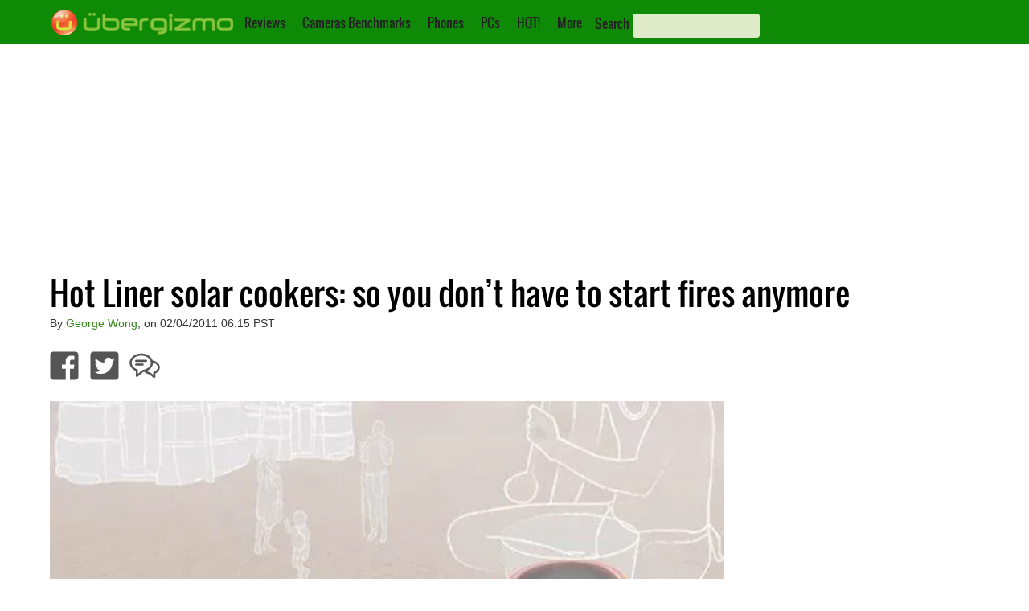

--- FILE ---
content_type: text/html; charset=utf-8
request_url: https://www.google.com/recaptcha/api2/aframe
body_size: 250
content:
<!DOCTYPE HTML><html><head><meta http-equiv="content-type" content="text/html; charset=UTF-8"></head><body><script nonce="ynqm5Py8HCXL461L6CYJgA">/** Anti-fraud and anti-abuse applications only. See google.com/recaptcha */ try{var clients={'sodar':'https://pagead2.googlesyndication.com/pagead/sodar?'};window.addEventListener("message",function(a){try{if(a.source===window.parent){var b=JSON.parse(a.data);var c=clients[b['id']];if(c){var d=document.createElement('img');d.src=c+b['params']+'&rc='+(localStorage.getItem("rc::a")?sessionStorage.getItem("rc::b"):"");window.document.body.appendChild(d);sessionStorage.setItem("rc::e",parseInt(sessionStorage.getItem("rc::e")||0)+1);localStorage.setItem("rc::h",'1769023795133');}}}catch(b){}});window.parent.postMessage("_grecaptcha_ready", "*");}catch(b){}</script></body></html>